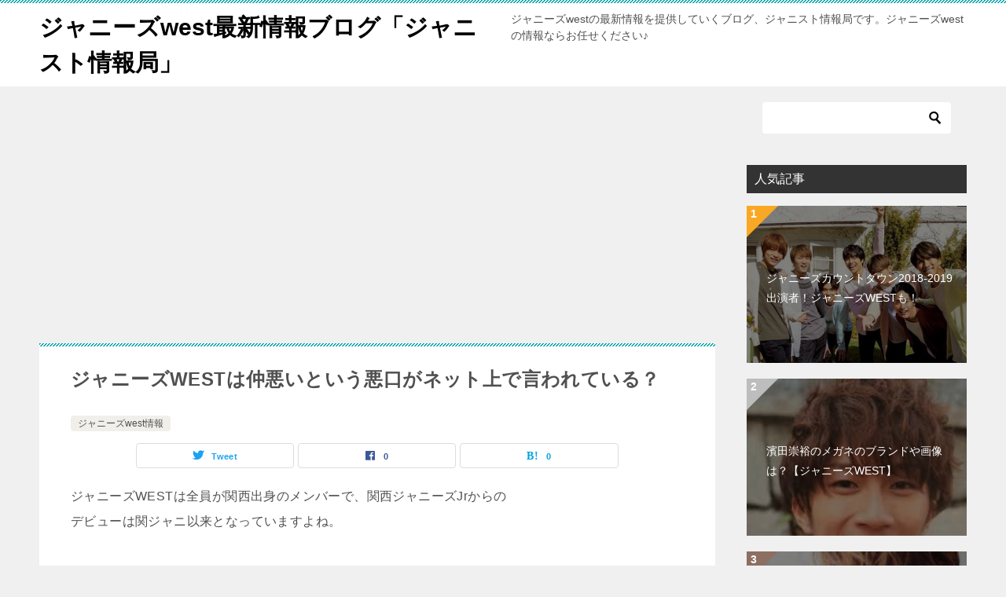

--- FILE ---
content_type: text/html; charset=UTF-8
request_url: https://jstjoho.com/?p=3817
body_size: 7591
content:
<!doctype html>
<html lang="ja" class="col2 layout-footer-show">
<head>
<!-- Global site tag (gtag.js) - Google Analytics -->
<script async src="https://www.googletagmanager.com/gtag/js?id=UA-31827824-19"></script>
<script>
  window.dataLayer = window.dataLayer || [];
  function gtag(){dataLayer.push(arguments);}
  gtag('js', new Date());

  gtag('config', 'UA-31827824-19');
</script>	<meta charset="UTF-8">
	<meta name="viewport" content="width=device-width, initial-scale=1">
	<link rel="profile" href="http://gmpg.org/xfn/11">

	<title>ジャニーズWESTは仲悪いという悪口がネット上で言われている？ ｜ ジャニーズwest最新情報ブログ「ジャニスト情報局」</title>
<meta name='robots' content='max-image-preview:large' />
    <script>
        var ajaxurl = 'https://jstjoho.com/wp-admin/admin-ajax.php';
        var sns_cnt = true;
                var toc_title = '目次';
            </script>
	<link rel='dns-prefetch' href='//s.w.org' />
<link rel="alternate" type="application/rss+xml" title="ジャニーズwest最新情報ブログ「ジャニスト情報局」 &raquo; フィード" href="https://jstjoho.com/?feed=rss2" />
<link rel="alternate" type="application/rss+xml" title="ジャニーズwest最新情報ブログ「ジャニスト情報局」 &raquo; コメントフィード" href="https://jstjoho.com/?feed=comments-rss2" />
<link rel="alternate" type="application/rss+xml" title="ジャニーズwest最新情報ブログ「ジャニスト情報局」 &raquo; ジャニーズWESTは仲悪いという悪口がネット上で言われている？ のコメントのフィード" href="https://jstjoho.com/?feed=rss2&#038;p=3817" />
		<script type="text/javascript">
			window._wpemojiSettings = {"baseUrl":"https:\/\/s.w.org\/images\/core\/emoji\/13.0.1\/72x72\/","ext":".png","svgUrl":"https:\/\/s.w.org\/images\/core\/emoji\/13.0.1\/svg\/","svgExt":".svg","source":{"concatemoji":"https:\/\/jstjoho.com\/wp-includes\/js\/wp-emoji-release.min.js?ver=5.7.14"}};
			!function(e,a,t){var n,r,o,i=a.createElement("canvas"),p=i.getContext&&i.getContext("2d");function s(e,t){var a=String.fromCharCode;p.clearRect(0,0,i.width,i.height),p.fillText(a.apply(this,e),0,0);e=i.toDataURL();return p.clearRect(0,0,i.width,i.height),p.fillText(a.apply(this,t),0,0),e===i.toDataURL()}function c(e){var t=a.createElement("script");t.src=e,t.defer=t.type="text/javascript",a.getElementsByTagName("head")[0].appendChild(t)}for(o=Array("flag","emoji"),t.supports={everything:!0,everythingExceptFlag:!0},r=0;r<o.length;r++)t.supports[o[r]]=function(e){if(!p||!p.fillText)return!1;switch(p.textBaseline="top",p.font="600 32px Arial",e){case"flag":return s([127987,65039,8205,9895,65039],[127987,65039,8203,9895,65039])?!1:!s([55356,56826,55356,56819],[55356,56826,8203,55356,56819])&&!s([55356,57332,56128,56423,56128,56418,56128,56421,56128,56430,56128,56423,56128,56447],[55356,57332,8203,56128,56423,8203,56128,56418,8203,56128,56421,8203,56128,56430,8203,56128,56423,8203,56128,56447]);case"emoji":return!s([55357,56424,8205,55356,57212],[55357,56424,8203,55356,57212])}return!1}(o[r]),t.supports.everything=t.supports.everything&&t.supports[o[r]],"flag"!==o[r]&&(t.supports.everythingExceptFlag=t.supports.everythingExceptFlag&&t.supports[o[r]]);t.supports.everythingExceptFlag=t.supports.everythingExceptFlag&&!t.supports.flag,t.DOMReady=!1,t.readyCallback=function(){t.DOMReady=!0},t.supports.everything||(n=function(){t.readyCallback()},a.addEventListener?(a.addEventListener("DOMContentLoaded",n,!1),e.addEventListener("load",n,!1)):(e.attachEvent("onload",n),a.attachEvent("onreadystatechange",function(){"complete"===a.readyState&&t.readyCallback()})),(n=t.source||{}).concatemoji?c(n.concatemoji):n.wpemoji&&n.twemoji&&(c(n.twemoji),c(n.wpemoji)))}(window,document,window._wpemojiSettings);
		</script>
		<style type="text/css">
img.wp-smiley,
img.emoji {
	display: inline !important;
	border: none !important;
	box-shadow: none !important;
	height: 1em !important;
	width: 1em !important;
	margin: 0 .07em !important;
	vertical-align: -0.1em !important;
	background: none !important;
	padding: 0 !important;
}
</style>
	<link rel='stylesheet' id='wp-block-library-css'  href='https://jstjoho.com/wp-includes/css/dist/block-library/style.min.css?ver=5.7.14' type='text/css' media='all' />
<link rel='stylesheet' id='keni-style-css'  href='https://jstjoho.com/wp-content/themes/keni80_wp_standard_all_202107120835/style.css?ver=5.7.14' type='text/css' media='all' />
<link rel='stylesheet' id='keni_base-css'  href='https://jstjoho.com/wp-content/themes/keni80_wp_standard_all_202107120835/base.css?ver=5.7.14' type='text/css' media='all' />
<link rel='stylesheet' id='keni-advanced-css'  href='https://jstjoho.com/wp-content/themes/keni80_wp_standard_all_202107120835/advanced.css?ver=5.7.14' type='text/css' media='all' />
<link rel='stylesheet' id='keni_base_default-css'  href='https://jstjoho.com/wp-content/themes/keni80_wp_standard_all_202107120835/default-style.css?ver=5.7.14' type='text/css' media='all' />
<link rel="canonical" href="https://jstjoho.com/?p=3817" />
<link rel="https://api.w.org/" href="https://jstjoho.com/index.php?rest_route=/" /><link rel="alternate" type="application/json" href="https://jstjoho.com/index.php?rest_route=/wp/v2/posts/3817" /><link rel="EditURI" type="application/rsd+xml" title="RSD" href="https://jstjoho.com/xmlrpc.php?rsd" />
<link rel='shortlink' href='https://jstjoho.com/?p=3817' />
<link rel="alternate" type="application/json+oembed" href="https://jstjoho.com/index.php?rest_route=%2Foembed%2F1.0%2Fembed&#038;url=https%3A%2F%2Fjstjoho.com%2F%3Fp%3D3817" />
<link rel="alternate" type="text/xml+oembed" href="https://jstjoho.com/index.php?rest_route=%2Foembed%2F1.0%2Fembed&#038;url=https%3A%2F%2Fjstjoho.com%2F%3Fp%3D3817&#038;format=xml" />
<script type="text/javascript">
	window._wp_rp_static_base_url = 'https://wprp.zemanta.com/static/';
	window._wp_rp_wp_ajax_url = "https://jstjoho.com/wp-admin/admin-ajax.php";
	window._wp_rp_plugin_version = '3.5';
	window._wp_rp_post_id = '3817';
	window._wp_rp_num_rel_posts = '6';
	window._wp_rp_thumbnails = true;
	window._wp_rp_post_title = '%E3%82%B8%E3%83%A3%E3%83%8B%E3%83%BC%E3%82%BAWEST%E3%81%AF%E4%BB%B2%E6%82%AA%E3%81%84%E3%81%A8%E3%81%84%E3%81%86%E6%82%AA%E5%8F%A3%E3%81%8C%E3%83%8D%E3%83%83%E3%83%88%E4%B8%8A%E3%81%A7%E8%A8%80%E3%82%8F%E3%82%8C%E3%81%A6%E3%81%84%E3%82%8B%EF%BC%9F';
	window._wp_rp_post_tags = ['%E3%82%B8%E3%83%A3%E3%83%8B%E3%83%BC%E3%82%BAwest%E6%83%85%E5%A0%B1', 'west'];
	window._wp_rp_promoted_content = true;
</script>
<script type="text/javascript" src="https://wprp.zemanta.com/static/js/loader.js?version=3.5" async></script>
<link rel="stylesheet" href="https://jstjoho.com/wp-content/plugins/wordpress-23-related-posts-plugin/static/themes/vertical-m.css?version=3.5" />
<meta name="description" content="ジャニーズWESTは全員が関西出身のメンバーで、関西ジャニーズJrからの デビューは関ジャニ以来となっていますよね。 メンバー間とても仲が良いと言われていますが、実は仲が悪いという 内容がネット上では言われているのでしょ …">
        <!--OGP-->
		<meta property="og:type" content="article" />
<meta property="og:url" content="https://jstjoho.com/?p=3817" />
        <meta property="og:title" content="ジャニーズWESTは仲悪いという悪口がネット上で言われている？ ｜ ジャニーズwest最新情報ブログ「ジャニスト情報局」"/>
        <meta property="og:description" content="ジャニーズWESTは全員が関西出身のメンバーで、関西ジャニーズJrからの デビューは関ジャニ以来となっていますよね。 メンバー間とても仲が良いと言われていますが、実は仲が悪いという 内容がネット上では言われているのでしょ …">
        <meta property="og:site_name" content="ジャニーズwest最新情報ブログ「ジャニスト情報局」">
        <meta property="og:image" content="https://jstjoho.com/wp-content/uploads/2018/07/20180718.jpg">
		            <meta property="og:image:type" content="image/jpeg">
			            <meta property="og:image:width" content="1024">
            <meta property="og:image:height" content="579">
			        <meta property="og:locale" content="ja_JP">
		        <!--OGP-->
		</head>

<body class="post-template-default single single-post postid-3817 single-format-standard no-gn"><!--ページの属性-->

<div id="top" class="keni-container">

<!--▼▼ ヘッダー ▼▼-->
<div class="keni-header_wrap">
	<div class="keni-header_outer">
		
		<header class="keni-header keni-header_col1">
			<div class="keni-header_inner">

							<p class="site-title"><a href="https://jstjoho.com/" rel="home">ジャニーズwest最新情報ブログ「ジャニスト情報局」</a></p>
			
			<div class="keni-header_cont">
			<p class="site-description">ジャニーズwestの最新情報を提供していくブログ、ジャニスト情報局です。ジャニーズwestの情報ならお任せください♪</p>			</div>

			</div><!--keni-header_inner-->
		</header><!--keni-header-->	</div><!--keni-header_outer-->
</div><!--keni-header_wrap-->
<!--▲▲ ヘッダー ▲▲-->

<div id="click-space"></div>




<div class="keni-main_wrap">
	<div class="keni-main_outer">

		<!--▼▼ メインコンテンツ ▼▼-->
		<main id="main" class="keni-main">
			<div class="keni-main_inner">

				<aside class="free-area free-area_before-title">
									</aside><!-- #secondary -->

		<div class='code-block code-block-2' style='margin: 8px 0; clear: both;'>
<div class=”ad-center”><script async src="//pagead2.googlesyndication.com/pagead/js/adsbygoogle.js"></script>
<!-- janiwe -->
<ins class="adsbygoogle"
     style="display:inline-block;width:336px;height:280px"
     data-ad-client="ca-pub-5028864618249146"
     data-ad-slot="8356659736"></ins>
<script>
(adsbygoogle = window.adsbygoogle || []).push({});
</script></div></div>
<article class="post-3817 post type-post status-publish format-standard has-post-thumbnail category-west keni-section" itemscope itemtype="http://schema.org/Article">
<meta itemscope itemprop="mainEntityOfPage"  itemType="https://schema.org/WebPage" itemid="https://jstjoho.com/?p=3817" />

<div class="keni-section_wrap article_wrap">
	<div class="keni-section">

		<header class="article-header">
			<h1 class="entry_title" itemprop="headline">ジャニーズWESTは仲悪いという悪口がネット上で言われている？</h1>
			<div class="entry_status">
		<ul class="entry_category">
		<li class="entry_category_item %e3%82%b8%e3%83%a3%e3%83%8b%e3%83%bc%e3%82%bawest%e6%83%85%e5%a0%b1"><a href="https://jstjoho.com/?cat=10">ジャニーズwest情報</a></li>	</ul>
</div>						<aside class="sns-btn_wrap">
	        <div class="sns-btn_tw" data-url="https://jstjoho.com/?p=3817" data-title="%E3%82%B8%E3%83%A3%E3%83%8B%E3%83%BC%E3%82%BAWEST%E3%81%AF%E4%BB%B2%E6%82%AA%E3%81%84%E3%81%A8%E3%81%84%E3%81%86%E6%82%AA%E5%8F%A3%E3%81%8C%E3%83%8D%E3%83%83%E3%83%88%E4%B8%8A%E3%81%A7%E8%A8%80%E3%82%8F%E3%82%8C%E3%81%A6%E3%81%84%E3%82%8B%EF%BC%9F+%EF%BD%9C+%E3%82%B8%E3%83%A3%E3%83%8B%E3%83%BC%E3%82%BAwest%E6%9C%80%E6%96%B0%E6%83%85%E5%A0%B1%E3%83%96%E3%83%AD%E3%82%B0%E3%80%8C%E3%82%B8%E3%83%A3%E3%83%8B%E3%82%B9%E3%83%88%E6%83%85%E5%A0%B1%E5%B1%80%E3%80%8D"></div>
        <div class="sns-btn_fb" data-url="https://jstjoho.com/?p=3817" data-title="%E3%82%B8%E3%83%A3%E3%83%8B%E3%83%BC%E3%82%BAWEST%E3%81%AF%E4%BB%B2%E6%82%AA%E3%81%84%E3%81%A8%E3%81%84%E3%81%86%E6%82%AA%E5%8F%A3%E3%81%8C%E3%83%8D%E3%83%83%E3%83%88%E4%B8%8A%E3%81%A7%E8%A8%80%E3%82%8F%E3%82%8C%E3%81%A6%E3%81%84%E3%82%8B%EF%BC%9F+%EF%BD%9C+%E3%82%B8%E3%83%A3%E3%83%8B%E3%83%BC%E3%82%BAwest%E6%9C%80%E6%96%B0%E6%83%85%E5%A0%B1%E3%83%96%E3%83%AD%E3%82%B0%E3%80%8C%E3%82%B8%E3%83%A3%E3%83%8B%E3%82%B9%E3%83%88%E6%83%85%E5%A0%B1%E5%B1%80%E3%80%8D"></div>
        <div class="sns-btn_hatena" data-url="https://jstjoho.com/?p=3817" data-title="%E3%82%B8%E3%83%A3%E3%83%8B%E3%83%BC%E3%82%BAWEST%E3%81%AF%E4%BB%B2%E6%82%AA%E3%81%84%E3%81%A8%E3%81%84%E3%81%86%E6%82%AA%E5%8F%A3%E3%81%8C%E3%83%8D%E3%83%83%E3%83%88%E4%B8%8A%E3%81%A7%E8%A8%80%E3%82%8F%E3%82%8C%E3%81%A6%E3%81%84%E3%82%8B%EF%BC%9F+%EF%BD%9C+%E3%82%B8%E3%83%A3%E3%83%8B%E3%83%BC%E3%82%BAwest%E6%9C%80%E6%96%B0%E6%83%85%E5%A0%B1%E3%83%96%E3%83%AD%E3%82%B0%E3%80%8C%E3%82%B8%E3%83%A3%E3%83%8B%E3%82%B9%E3%83%88%E6%83%85%E5%A0%B1%E5%B1%80%E3%80%8D"></div>
		</aside>					</header><!-- .article-header -->

		<div class="article-body" itemprop="articleBody">
			
			<p>ジャニーズWESTは全員が関西出身のメンバーで、関西ジャニーズJrからの<br />
デビューは関ジャニ以来となっていますよね。</p>
<p>メンバー間とても仲が良いと言われていますが、実は仲が悪いという<br />
内容がネット上では言われているのでしょうか。</p>
<p>調べましたので、見てくださいね。</p>
<p><span id="more-3817"></span></p>

<script async src="https://pagead2.googlesyndication.com/pagead/js/adsbygoogle.js"></script>
<ins class="adsbygoogle"
     style="display:block; text-align:center;"
     data-ad-layout="in-article"
     data-ad-format="fluid"
     data-ad-client="ca-pub-5028864618249146"
     data-ad-slot="8262168949"></ins>
<script>
     (adsbygoogle = window.adsbygoogle || []).push({});
</script>
<h2>ジャニーズWESTは仲が悪いとネット上で言われている？</h2>
<p><a href="https://jstjoho.com/wp-content/uploads/2018/07/20180718.jpg"><img loading="lazy" class="alignnone size-medium wp-image-3818" src="https://jstjoho.com/wp-content/uploads/2018/07/20180718-300x169.jpg" alt="ジャニーズWESTは仲が悪い" width="300" height="169" srcset="https://jstjoho.com/wp-content/uploads/2018/07/20180718-300x169.jpg 300w, https://jstjoho.com/wp-content/uploads/2018/07/20180718.jpg 1024w" sizes="(max-width: 300px) 100vw, 300px" /></a></p>
<p>全員が関西出身ということだけあって、ノリがよく、Jr時代を共に<br />
過ごしたこともあるためグループ全体仲が良いというイメージがある<br />
ジャニーズWESTですが、ネット上で仲が悪いという悪口を言われてるのでしょうか。</p>
<p><span style="background-color: #ffff00;"><strong>多くの人から悪く言われてるという事は無いようで、多くはジャニーズWESTの</strong></span><br />
<span style="background-color: #ffff00;"><strong>メンバーの仲の良さを言われてる人が多いみたいですね。</strong></span></p>
<p><span style="background-color: #ffff00;"><strong>悪く言われるということはそれだけ知名度が高いという事でもあるため、</strong></span><br />
<span style="background-color: #ffff00;"><strong>あまり無いというのはまだ知名度がそこまでではないからとも言われてるようですね。</strong></span></p>
<p>ただ何を見てメンバーの仲が悪いのかまでは分かりませんでしたので、<br />
もしそういった書き込みがあったとしても信じない方がいいかもしれませんね。</p>
<div class='code-block code-block-1' style='margin: 8px 0; clear: both;'>
<div class=”ad-center”>	<script async src="//pagead2.googlesyndication.com/pagead/js/adsbygoogle.js"></script>
<ins class="adsbygoogle"
     style="display:block"
     data-ad-format="autorelaxed"
     data-ad-client="ca-pub-5028864618249146"
     data-ad-slot="7987000933"></ins>
<script>
     (adsbygoogle = window.adsbygoogle || []).push({});
</script>

<script async src="//pagead2.googlesyndication.com/pagead/js/adsbygoogle.js"></script>
<!-- janiwe -->
<ins class="adsbygoogle"
     style="display:inline-block;width:336px;height:280px"
     data-ad-client="ca-pub-5028864618249146"
     data-ad-slot="8356659736"></ins>
<script>
(adsbygoogle = window.adsbygoogle || []).push({});
</script><br /></div></div>
<!-- AI CONTENT END 3 -->

		</div><!-- .article-body -->

	    </div><!-- .keni-section -->
</div><!-- .keni-section_wrap -->


<div class="behind-article-area">

<div class="keni-section_wrap keni-section_wrap_style02">
	<div class="keni-section">
<aside class="sns-btn_wrap">
	        <div class="sns-btn_tw" data-url="https://jstjoho.com/?p=3817" data-title="%E3%82%B8%E3%83%A3%E3%83%8B%E3%83%BC%E3%82%BAWEST%E3%81%AF%E4%BB%B2%E6%82%AA%E3%81%84%E3%81%A8%E3%81%84%E3%81%86%E6%82%AA%E5%8F%A3%E3%81%8C%E3%83%8D%E3%83%83%E3%83%88%E4%B8%8A%E3%81%A7%E8%A8%80%E3%82%8F%E3%82%8C%E3%81%A6%E3%81%84%E3%82%8B%EF%BC%9F+%EF%BD%9C+%E3%82%B8%E3%83%A3%E3%83%8B%E3%83%BC%E3%82%BAwest%E6%9C%80%E6%96%B0%E6%83%85%E5%A0%B1%E3%83%96%E3%83%AD%E3%82%B0%E3%80%8C%E3%82%B8%E3%83%A3%E3%83%8B%E3%82%B9%E3%83%88%E6%83%85%E5%A0%B1%E5%B1%80%E3%80%8D"></div>
        <div class="sns-btn_fb" data-url="https://jstjoho.com/?p=3817" data-title="%E3%82%B8%E3%83%A3%E3%83%8B%E3%83%BC%E3%82%BAWEST%E3%81%AF%E4%BB%B2%E6%82%AA%E3%81%84%E3%81%A8%E3%81%84%E3%81%86%E6%82%AA%E5%8F%A3%E3%81%8C%E3%83%8D%E3%83%83%E3%83%88%E4%B8%8A%E3%81%A7%E8%A8%80%E3%82%8F%E3%82%8C%E3%81%A6%E3%81%84%E3%82%8B%EF%BC%9F+%EF%BD%9C+%E3%82%B8%E3%83%A3%E3%83%8B%E3%83%BC%E3%82%BAwest%E6%9C%80%E6%96%B0%E6%83%85%E5%A0%B1%E3%83%96%E3%83%AD%E3%82%B0%E3%80%8C%E3%82%B8%E3%83%A3%E3%83%8B%E3%82%B9%E3%83%88%E6%83%85%E5%A0%B1%E5%B1%80%E3%80%8D"></div>
        <div class="sns-btn_hatena" data-url="https://jstjoho.com/?p=3817" data-title="%E3%82%B8%E3%83%A3%E3%83%8B%E3%83%BC%E3%82%BAWEST%E3%81%AF%E4%BB%B2%E6%82%AA%E3%81%84%E3%81%A8%E3%81%84%E3%81%86%E6%82%AA%E5%8F%A3%E3%81%8C%E3%83%8D%E3%83%83%E3%83%88%E4%B8%8A%E3%81%A7%E8%A8%80%E3%82%8F%E3%82%8C%E3%81%A6%E3%81%84%E3%82%8B%EF%BC%9F+%EF%BD%9C+%E3%82%B8%E3%83%A3%E3%83%8B%E3%83%BC%E3%82%BAwest%E6%9C%80%E6%96%B0%E6%83%85%E5%A0%B1%E3%83%96%E3%83%AD%E3%82%B0%E3%80%8C%E3%82%B8%E3%83%A3%E3%83%8B%E3%82%B9%E3%83%88%E6%83%85%E5%A0%B1%E5%B1%80%E3%80%8D"></div>
		</aside>

		<div class="keni-related-area keni-section_wrap keni-section_wrap_style02">
			<section class="keni-section">

			<h2 class="keni-related-title">関連記事</h2>

			<ul class="related-entry-list related-entry-list_style01">
			<li class="related-entry-list_item"><figure class="related-entry_thumb"><a href="https://jstjoho.com/?p=4784" title="ジャニーズWESTとAKBの関係性は何かある？"><img src="https://jstjoho.com/wp-content/uploads/2019/09/20190920.jpg" class="relation-image" width="150" alt="ジャニーズWESTとAKBの関係性は何かある？"></a></figure><p class="related-entry_title"><a href="https://jstjoho.com/?p=4784" title="ジャニーズWESTとAKBの関係性は何かある？">ジャニーズWESTとAKBの関係性は何かある？</a></p></li><li class="related-entry-list_item"><figure class="related-entry_thumb"><a href="https://jstjoho.com/?p=4345" title="ジャニーズWESTメンバーの寝顔画像はある？"><img src="https://jstjoho.com/wp-content/uploads/2019/02/2019021301.jpg" class="relation-image" width="150" alt="ジャニーズWESTメンバーの寝顔画像はある？"></a></figure><p class="related-entry_title"><a href="https://jstjoho.com/?p=4345" title="ジャニーズWESTメンバーの寝顔画像はある？">ジャニーズWESTメンバーの寝顔画像はある？</a></p></li><li class="related-entry-list_item"><figure class="related-entry_thumb"><a href="https://jstjoho.com/?p=3696" title="ジャニーズWESTの衣装の作り方は？"><img src="https://jstjoho.com/wp-content/uploads/2018/06/20180605.jpg" class="relation-image" width="150" alt="ジャニーズWESTの衣装の作り方は？"></a></figure><p class="related-entry_title"><a href="https://jstjoho.com/?p=3696" title="ジャニーズWESTの衣装の作り方は？">ジャニーズWESTの衣装の作り方は？</a></p></li><li class="related-entry-list_item"><figure class="related-entry_thumb"><a href="https://jstjoho.com/?p=2917" title="タワレコ 2017年上半期チャート結果！ジャニーズWESTもランクイン"><img src="https://jstjoho.com/wp-content/uploads/2017/07/20170703.jpg" class="relation-image" width="150" alt="タワレコ 2017年上半期チャート結果！ジャニーズWESTもランクイン"></a></figure><p class="related-entry_title"><a href="https://jstjoho.com/?p=2917" title="タワレコ 2017年上半期チャート結果！ジャニーズWESTもランクイン">タワレコ 2017年上半期チャート結果！ジャニーズWESTもランクイン</a></p></li><li class="related-entry-list_item"><figure class="related-entry_thumb"><a href="https://jstjoho.com/?p=4780" title="ジャニーズWESTの好きな食べ物まとめ！"><img src="https://jstjoho.com/wp-content/uploads/2019/09/20190917-1024x736.jpg" class="relation-image" width="150" alt="ジャニーズWESTの好きな食べ物まとめ！"></a></figure><p class="related-entry_title"><a href="https://jstjoho.com/?p=4780" title="ジャニーズWESTの好きな食べ物まとめ！">ジャニーズWESTの好きな食べ物まとめ！</a></p></li><li class="related-entry-list_item"><figure class="related-entry_thumb"><a href="https://jstjoho.com/?p=4971" title="ジャニーズWESTは不仲？いじめはある？"><img src="https://jstjoho.com/wp-content/uploads/2020/02/2020020.jpg" class="relation-image" width="150" alt="ジャニーズWESTは不仲？いじめはある？"></a></figure><p class="related-entry_title"><a href="https://jstjoho.com/?p=4971" title="ジャニーズWESTは不仲？いじめはある？">ジャニーズWESTは不仲？いじめはある？</a></p></li>
			</ul>


			</section><!--keni-section-->
		</div>		
	<nav class="navigation post-navigation" role="navigation" aria-label="投稿">
		<h2 class="screen-reader-text">投稿ナビゲーション</h2>
		<div class="nav-links"><div class="nav-previous"><a href="https://jstjoho.com/?p=3801">音楽の日 2018 出演アーティスト一覧！ジャニーズWESTも登場！</a></div><div class="nav-next"><a href="https://jstjoho.com/?p=3830">ジャニーズWEST　スタートダッシュのMVとジャケット写真の画像が公開！</a></div></div>
	</nav>
	</div>
</div>
</div><!-- .behind-article-area -->

</article><!-- #post-## -->


				<aside class="free-area free-area_after-cont">
									</aside><!-- #secondary -->

			</div><!-- .keni-main_inner -->
		</main><!-- .keni-main -->


<aside id="secondary" class="keni-sub">
	<div id="search-2" class="keni-section_wrap widget widget_search"><section class="keni-section"><div class="search-box">
	<form role="search" method="get" id="keni_search" class="searchform" action="https://jstjoho.com/">
		<input type="text" value="" name="s" aria-label="検索"><button class="btn-search"><img src="https://jstjoho.com/wp-content/themes/keni80_wp_standard_all_202107120835/images/icon/search_black.svg" width="18" height="18" alt="検索"></button>
	</form>
</div></section></div><div id="keni_pv-2" class="keni-section_wrap widget widget_keni_pv widget_recent_entries_img03 widget_recent_entries_ranking"><section class="keni-section"><h3 class="sub-section_title">人気記事</h3>            <ol class="list_widget_recent_entries_img">
			<li style="background-image: url(https://jstjoho.com/wp-content/uploads/2018/11/20181130.jpg);">
	        <p class="widget_recent_entries_img_entry_title"><a href="https://jstjoho.com/?p=4152" > ジャニーズカウントダウン2018-2019出演者！ジャニーズWESTも！</a></p>
	        </li>
	<li style="background-image: url(https://jstjoho.com/wp-content/uploads/2016/10/2016100904.png);">
	        <p class="widget_recent_entries_img_entry_title"><a href="https://jstjoho.com/?p=2340" >濱田崇裕のメガネのブランドや画像は？【ジャニーズWEST】</a></p>
	        </li>
	<li style="background-image: url(https://jstjoho.com/wp-content/uploads/2016/04/2016040303.png);">
	        <p class="widget_recent_entries_img_entry_title"><a href="https://jstjoho.com/?p=1806" >ジャニーズwest藤井流星と生田斗真は似てる？画像で比較！</a></p>
	        </li>
	<li style="background-image: url(https://jstjoho.com/wp-content/uploads/2019/04/20190413.jpg);">
	        <p class="widget_recent_entries_img_entry_title"><a href="https://jstjoho.com/?p=4483" >ジャニーズWESTが、うざいという声はある？</a></p>
	        </li>
	<li style="background-image: url(https://jstjoho.com/wp-content/uploads/2020/08/2020081903.jpg);">
	        <p class="widget_recent_entries_img_entry_title"><a href="https://jstjoho.com/?p=5241" >小瀧望のジュニア時代の写真や画像は流出してる？</a></p>
	        </li>
	                </ol>
				</section></div><div id="categories-2" class="keni-section_wrap widget widget_categories"><section class="keni-section"><h3 class="sub-section_title">カテゴリー</h3>
			<ul>
					<li class="cat-item cat-item-11"><a href="https://jstjoho.com/?cat=11">ジャニーズwestのDVD/BDやグッズ (11)</a>
</li>
	<li class="cat-item cat-item-10"><a href="https://jstjoho.com/?cat=10">ジャニーズwest情報 (288)</a>
</li>
	<li class="cat-item cat-item-9"><a href="https://jstjoho.com/?cat=9">ジャニーズwest最新情報 (283)</a>
</li>
	<li class="cat-item cat-item-13"><a href="https://jstjoho.com/?cat=13">その他のジャニーズの最新情報 (1)</a>
</li>
	<li class="cat-item cat-item-2"><a href="https://jstjoho.com/?cat=2">中間淳太 (118)</a>
</li>
	<li class="cat-item cat-item-8"><a href="https://jstjoho.com/?cat=8">小瀧望 (152)</a>
</li>
	<li class="cat-item cat-item-1"><a href="https://jstjoho.com/?cat=1">未分類 (63)</a>
</li>
	<li class="cat-item cat-item-4"><a href="https://jstjoho.com/?cat=4">桐山照史 (145)</a>
</li>
	<li class="cat-item cat-item-3"><a href="https://jstjoho.com/?cat=3">濱田崇裕 (109)</a>
</li>
	<li class="cat-item cat-item-6"><a href="https://jstjoho.com/?cat=6">神山智洋 (139)</a>
</li>
	<li class="cat-item cat-item-7"><a href="https://jstjoho.com/?cat=7">藤井流星 (118)</a>
</li>
	<li class="cat-item cat-item-5"><a href="https://jstjoho.com/?cat=5">重岡大毅 (153)</a>
</li>
			</ul>

			</section></div></aside><!-- #secondary -->

	</div><!--keni-main_outer-->
</div><!--keni-main_wrap-->

<!--▼▼ パン屑リスト ▼▼-->
<div class="keni-breadcrumb-list_wrap">
	<div class="keni-breadcrumb-list_outer">
		<nav class="keni-breadcrumb-list">
			<ol class="keni-breadcrumb-list_inner" itemscope itemtype="http://schema.org/BreadcrumbList">
				<li itemprop="itemListElement" itemscope itemtype="http://schema.org/ListItem">
					<a itemprop="item" href="https://jstjoho.com"><span itemprop="name">ジャニーズwest最新情報ブログ「ジャニスト情報局」</span> TOP</a>
					<meta itemprop="position" content="1" />
				</li>
				<li itemprop="itemListElement" itemscope itemtype="http://schema.org/ListItem">
					<a itemprop="item" href="https://jstjoho.com/?cat=10"><span itemprop="name">ジャニーズwest情報</span></a>
					<meta itemprop="position" content="2" />
				</li>
				<li>ジャニーズWESTは仲悪いという悪口がネット上で言われている？</li>
			</ol>
		</nav>
	</div><!--keni-breadcrumb-list_outer-->
</div><!--keni-breadcrumb-list_wrap-->
<!--▲▲ パン屑リスト ▲▲-->


<!--▼▼ footer ▼▼-->
<div class="keni-footer_wrap">
	<div class="keni-footer_outer">
		<footer class="keni-footer">

			<div class="keni-footer_inner">
				<div class="keni-footer-cont_wrap">
															
				</div><!--keni-section_wrap-->
			</div><!--keni-footer_inner-->
		</footer><!--keni-footer-->
        <div class="footer-menu">
			<div class="menu-%e3%83%95%e3%83%83%e3%82%bf%e3%83%bc-container"><ul id="menu-%e3%83%95%e3%83%83%e3%82%bf%e3%83%bc" class="menu"><li id="menu-item-5379" class="menu-item menu-item-type-post_type menu-item-object-page menu-item-5379"><a href="https://jstjoho.com/?page_id=5377">プライバシーポリシー・免責事項</a></li>
</ul></div>        </div>
		<div class="keni-copyright_wrap">
			<div class="keni-copyright">

				<small>&copy; 2014 ジャニーズwest最新情報ブログ「ジャニスト情報局」</small>

			</div><!--keni-copyright_wrap-->
		</div><!--keni-copyright_wrap-->
	</div><!--keni-footer_outer-->
</div><!--keni-footer_wrap-->
<!--▲▲ footer ▲▲-->

<div class="keni-footer-panel_wrap">
<div class="keni-footer-panel_outer">
<aside class="keni-footer-panel">
<ul class="utility-menu">
 	<li class="btn_share utility-menu_item"><span class="icon_share"></span>シェア</li>
 	<li class="utility-menu_item"><a href="#top"><span class="icon_arrow_s_up"></span>TOPへ</a></li>
</ul>
<div class="keni-footer-panel_sns">
<div class="sns-btn_wrap sns-btn_wrap_s">
<div class="sns-btn_tw"></div>
<div class="sns-btn_fb"></div>
<div class="sns-btn_hatena"></div>
</div>
</div>
</aside>
</div><!--keni-footer-panel_outer-->
</div><!--keni-footer-panel_wrap-->
</div><!--keni-container-->

<!--▼ページトップ-->
<p class="page-top"><a href="#top"></a></p>
<!--▲ページトップ-->

<script type='text/javascript' src='https://jstjoho.com/wp-includes/js/jquery/jquery.min.js?ver=3.5.1' id='jquery-core-js'></script>
<script type='text/javascript' src='https://jstjoho.com/wp-includes/js/jquery/jquery-migrate.min.js?ver=3.3.2' id='jquery-migrate-js'></script>
<script type='text/javascript' src='https://jstjoho.com/wp-content/themes/keni80_wp_standard_all_202107120835/js/navigation.js?ver=20151215' id='keni-navigation-js'></script>
<script type='text/javascript' src='https://jstjoho.com/wp-content/themes/keni80_wp_standard_all_202107120835/js/skip-link-focus-fix.js?ver=20151215' id='keni-skip-link-focus-fix-js'></script>
<script type='text/javascript' src='https://jstjoho.com/wp-content/themes/keni80_wp_standard_all_202107120835/js/utility.js?ver=5.7.14' id='keni-utility-js'></script>
<script type='text/javascript' src='https://jstjoho.com/wp-includes/js/comment-reply.min.js?ver=5.7.14' id='comment-reply-js'></script>
<script type='text/javascript' src='https://jstjoho.com/wp-includes/js/wp-embed.min.js?ver=5.7.14' id='wp-embed-js'></script>

</body>
</html>


--- FILE ---
content_type: text/html; charset=utf-8
request_url: https://www.google.com/recaptcha/api2/aframe
body_size: 267
content:
<!DOCTYPE HTML><html><head><meta http-equiv="content-type" content="text/html; charset=UTF-8"></head><body><script nonce="tBJIkX7kr6pfOmexj_8-xw">/** Anti-fraud and anti-abuse applications only. See google.com/recaptcha */ try{var clients={'sodar':'https://pagead2.googlesyndication.com/pagead/sodar?'};window.addEventListener("message",function(a){try{if(a.source===window.parent){var b=JSON.parse(a.data);var c=clients[b['id']];if(c){var d=document.createElement('img');d.src=c+b['params']+'&rc='+(localStorage.getItem("rc::a")?sessionStorage.getItem("rc::b"):"");window.document.body.appendChild(d);sessionStorage.setItem("rc::e",parseInt(sessionStorage.getItem("rc::e")||0)+1);localStorage.setItem("rc::h",'1769361162883');}}}catch(b){}});window.parent.postMessage("_grecaptcha_ready", "*");}catch(b){}</script></body></html>